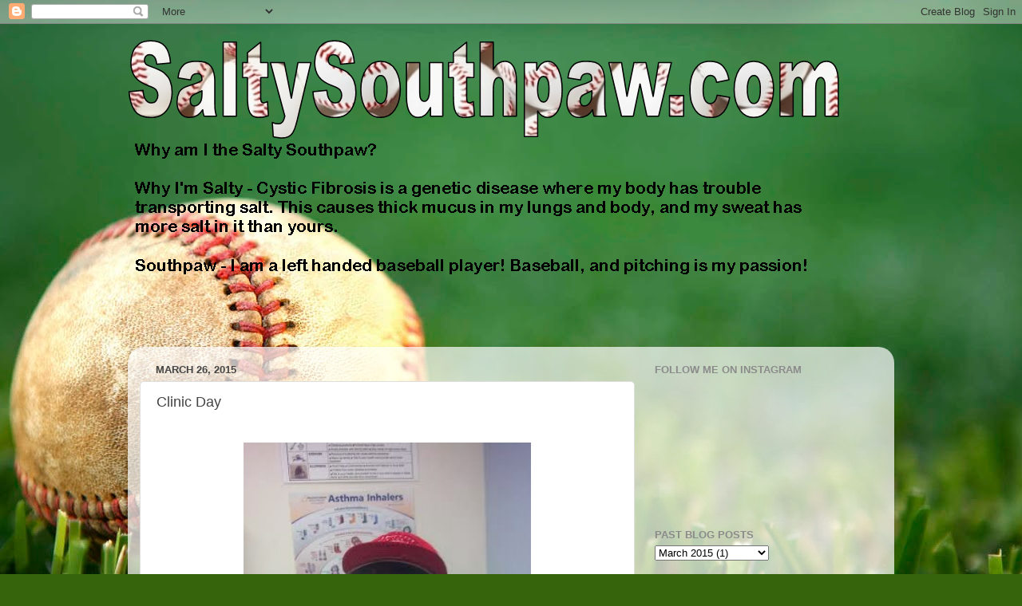

--- FILE ---
content_type: text/html; charset=UTF-8
request_url: http://www.saltysouthpaw.com/2015/03/clinic-day.html
body_size: 12839
content:
<!DOCTYPE html>
<html class='v2' dir='ltr' lang='en'>
<head>
<link href='https://www.blogger.com/static/v1/widgets/335934321-css_bundle_v2.css' rel='stylesheet' type='text/css'/>
<meta content='width=1100' name='viewport'/>
<meta content='text/html; charset=UTF-8' http-equiv='Content-Type'/>
<meta content='blogger' name='generator'/>
<link href='http://www.saltysouthpaw.com/favicon.ico' rel='icon' type='image/x-icon'/>
<link href='http://www.saltysouthpaw.com/2015/03/clinic-day.html' rel='canonical'/>
<link rel="alternate" type="application/atom+xml" title="SaltySouthpaw.com - Atom" href="http://www.saltysouthpaw.com/feeds/posts/default" />
<link rel="alternate" type="application/rss+xml" title="SaltySouthpaw.com - RSS" href="http://www.saltysouthpaw.com/feeds/posts/default?alt=rss" />
<link rel="service.post" type="application/atom+xml" title="SaltySouthpaw.com - Atom" href="https://www.blogger.com/feeds/16839035/posts/default" />

<link rel="alternate" type="application/atom+xml" title="SaltySouthpaw.com - Atom" href="http://www.saltysouthpaw.com/feeds/8522145819454401265/comments/default" />
<!--Can't find substitution for tag [blog.ieCssRetrofitLinks]-->
<link href='https://blogger.googleusercontent.com/img/b/R29vZ2xl/AVvXsEi2VsxSkUmKseDRbVWcTdY0X5JRHOlmm_1U1RLOspQtT50HzKADh7bkhcfOCNGMPBCxhIito1F-lvpVqkySGG1SwoxRUva_vPK0U9cktbzFo85VPSV1XF1mdzAY-u-ylUKKGQE8Ow/s1600/unnamed.jpg' rel='image_src'/>
<meta content='http://www.saltysouthpaw.com/2015/03/clinic-day.html' property='og:url'/>
<meta content='Clinic Day' property='og:title'/>
<meta content='      At Azer&#39;s clinic visit three months ago, the doctor noticed his growth was starting to plateau out. Since then, he has been doing 5 ca...' property='og:description'/>
<meta content='https://blogger.googleusercontent.com/img/b/R29vZ2xl/AVvXsEi2VsxSkUmKseDRbVWcTdY0X5JRHOlmm_1U1RLOspQtT50HzKADh7bkhcfOCNGMPBCxhIito1F-lvpVqkySGG1SwoxRUva_vPK0U9cktbzFo85VPSV1XF1mdzAY-u-ylUKKGQE8Ow/w1200-h630-p-k-no-nu/unnamed.jpg' property='og:image'/>
<title>SaltySouthpaw.com: Clinic Day</title>
<style id='page-skin-1' type='text/css'><!--
/*-----------------------------------------------
Blogger Template Style
Name:     Picture Window
Designer: Blogger
URL:      www.blogger.com
----------------------------------------------- */
/* Content
----------------------------------------------- */
body {
font: normal normal 15px Arial, Tahoma, Helvetica, FreeSans, sans-serif;
color: #444444;
background: #36640c url(https://themes.googleusercontent.com/image?id=1LXoyJTkK2dK9olwH5f0RHs23yN8yPJwrawydHLAJgIHNBIH-15Be0YG27YRcIurP6ovX) no-repeat fixed top center /* Credit: spxChrome (http://www.istockphoto.com/portfolio/spxChrome?platform=blogger) */;
}
html body .region-inner {
min-width: 0;
max-width: 100%;
width: auto;
}
.content-outer {
font-size: 90%;
}
a:link {
text-decoration:none;
color: #69a136;
}
a:visited {
text-decoration:none;
color: #99cd6a;
}
a:hover {
text-decoration:underline;
color: #a8ff38;
}
.content-outer {
background: transparent none repeat scroll top left;
-moz-border-radius: 0;
-webkit-border-radius: 0;
-goog-ms-border-radius: 0;
border-radius: 0;
-moz-box-shadow: 0 0 0 rgba(0, 0, 0, .15);
-webkit-box-shadow: 0 0 0 rgba(0, 0, 0, .15);
-goog-ms-box-shadow: 0 0 0 rgba(0, 0, 0, .15);
box-shadow: 0 0 0 rgba(0, 0, 0, .15);
margin: 20px auto;
}
.content-inner {
padding: 0;
}
/* Header
----------------------------------------------- */
.header-outer {
background: rgba(57,57,57,0) none repeat-x scroll top left;
_background-image: none;
color: #ffffff;
-moz-border-radius: 0;
-webkit-border-radius: 0;
-goog-ms-border-radius: 0;
border-radius: 0;
}
.Header img, .Header #header-inner {
-moz-border-radius: 0;
-webkit-border-radius: 0;
-goog-ms-border-radius: 0;
border-radius: 0;
}
.header-inner .Header .titlewrapper,
.header-inner .Header .descriptionwrapper {
padding-left: 0;
padding-right: 0;
}
.Header h1 {
font: normal normal 36px Arial, Tahoma, Helvetica, FreeSans, sans-serif;
text-shadow: 1px 1px 3px rgba(0, 0, 0, 0.3);
}
.Header h1 a {
color: #ffffff;
}
.Header .description {
font-size: 130%;
}
/* Tabs
----------------------------------------------- */
.tabs-inner {
margin: .5em 20px 0;
padding: 0;
}
.tabs-inner .section {
margin: 0;
}
.tabs-inner .widget ul {
padding: 0;
background: rgba(57,57,57,0) none repeat scroll bottom;
-moz-border-radius: 0;
-webkit-border-radius: 0;
-goog-ms-border-radius: 0;
border-radius: 0;
}
.tabs-inner .widget li {
border: none;
}
.tabs-inner .widget li a {
display: inline-block;
padding: .5em 1em;
margin-right: .25em;
color: #ffffff;
font: normal normal 15px Arial, Tahoma, Helvetica, FreeSans, sans-serif;
-moz-border-radius: 10px 10px 0 0;
-webkit-border-top-left-radius: 10px;
-webkit-border-top-right-radius: 10px;
-goog-ms-border-radius: 10px 10px 0 0;
border-radius: 10px 10px 0 0;
background: transparent url(https://resources.blogblog.com/blogblog/data/1kt/transparent/black50.png) repeat scroll top left;
border-right: 1px solid rgba(57,57,57,0);
}
.tabs-inner .widget li:first-child a {
padding-left: 1.25em;
-moz-border-radius-topleft: 10px;
-moz-border-radius-bottomleft: 0;
-webkit-border-top-left-radius: 10px;
-webkit-border-bottom-left-radius: 0;
-goog-ms-border-top-left-radius: 10px;
-goog-ms-border-bottom-left-radius: 0;
border-top-left-radius: 10px;
border-bottom-left-radius: 0;
}
.tabs-inner .widget li.selected a,
.tabs-inner .widget li a:hover {
position: relative;
z-index: 1;
background: rgba(57,57,57,0) url(https://resources.blogblog.com/blogblog/data/1kt/transparent/white80.png) repeat scroll bottom;
color: #69a136;
-moz-box-shadow: 0 0 3px rgba(0, 0, 0, .15);
-webkit-box-shadow: 0 0 3px rgba(0, 0, 0, .15);
-goog-ms-box-shadow: 0 0 3px rgba(0, 0, 0, .15);
box-shadow: 0 0 3px rgba(0, 0, 0, .15);
}
/* Headings
----------------------------------------------- */
h2 {
font: bold normal 13px Arial, Tahoma, Helvetica, FreeSans, sans-serif;
text-transform: uppercase;
color: #8b8b8b;
margin: .5em 0;
}
/* Main
----------------------------------------------- */
.main-outer {
background: transparent url(https://resources.blogblog.com/blogblog/data/1kt/transparent/white80.png) repeat scroll top left;
-moz-border-radius: 20px 20px 0 0;
-webkit-border-top-left-radius: 20px;
-webkit-border-top-right-radius: 20px;
-webkit-border-bottom-left-radius: 0;
-webkit-border-bottom-right-radius: 0;
-goog-ms-border-radius: 20px 20px 0 0;
border-radius: 20px 20px 0 0;
-moz-box-shadow: 0 1px 3px rgba(0, 0, 0, .15);
-webkit-box-shadow: 0 1px 3px rgba(0, 0, 0, .15);
-goog-ms-box-shadow: 0 1px 3px rgba(0, 0, 0, .15);
box-shadow: 0 1px 3px rgba(0, 0, 0, .15);
}
.main-inner {
padding: 15px 20px 20px;
}
.main-inner .column-center-inner {
padding: 0 0;
}
.main-inner .column-left-inner {
padding-left: 0;
}
.main-inner .column-right-inner {
padding-right: 0;
}
/* Posts
----------------------------------------------- */
h3.post-title {
margin: 0;
font: normal normal 18px Arial, Tahoma, Helvetica, FreeSans, sans-serif;
}
.comments h4 {
margin: 1em 0 0;
font: normal normal 18px Arial, Tahoma, Helvetica, FreeSans, sans-serif;
}
.date-header span {
color: #444444;
}
.post-outer {
background-color: #ffffff;
border: solid 1px #dedede;
-moz-border-radius: 5px;
-webkit-border-radius: 5px;
border-radius: 5px;
-goog-ms-border-radius: 5px;
padding: 15px 20px;
margin: 0 -20px 20px;
}
.post-body {
line-height: 1.4;
font-size: 110%;
position: relative;
}
.post-header {
margin: 0 0 1.5em;
color: #9c9c9c;
line-height: 1.6;
}
.post-footer {
margin: .5em 0 0;
color: #9c9c9c;
line-height: 1.6;
}
#blog-pager {
font-size: 140%
}
#comments .comment-author {
padding-top: 1.5em;
border-top: dashed 1px #ccc;
border-top: dashed 1px rgba(128, 128, 128, .5);
background-position: 0 1.5em;
}
#comments .comment-author:first-child {
padding-top: 0;
border-top: none;
}
.avatar-image-container {
margin: .2em 0 0;
}
/* Comments
----------------------------------------------- */
.comments .comments-content .icon.blog-author {
background-repeat: no-repeat;
background-image: url([data-uri]);
}
.comments .comments-content .loadmore a {
border-top: 1px solid #a8ff38;
border-bottom: 1px solid #a8ff38;
}
.comments .continue {
border-top: 2px solid #a8ff38;
}
/* Widgets
----------------------------------------------- */
.widget ul, .widget #ArchiveList ul.flat {
padding: 0;
list-style: none;
}
.widget ul li, .widget #ArchiveList ul.flat li {
border-top: dashed 1px #ccc;
border-top: dashed 1px rgba(128, 128, 128, .5);
}
.widget ul li:first-child, .widget #ArchiveList ul.flat li:first-child {
border-top: none;
}
.widget .post-body ul {
list-style: disc;
}
.widget .post-body ul li {
border: none;
}
/* Footer
----------------------------------------------- */
.footer-outer {
color:#cdcdcd;
background: transparent url(https://resources.blogblog.com/blogblog/data/1kt/transparent/black50.png) repeat scroll top left;
-moz-border-radius: 0 0 20px 20px;
-webkit-border-top-left-radius: 0;
-webkit-border-top-right-radius: 0;
-webkit-border-bottom-left-radius: 20px;
-webkit-border-bottom-right-radius: 20px;
-goog-ms-border-radius: 0 0 20px 20px;
border-radius: 0 0 20px 20px;
-moz-box-shadow: 0 1px 3px rgba(0, 0, 0, .15);
-webkit-box-shadow: 0 1px 3px rgba(0, 0, 0, .15);
-goog-ms-box-shadow: 0 1px 3px rgba(0, 0, 0, .15);
box-shadow: 0 1px 3px rgba(0, 0, 0, .15);
}
.footer-inner {
padding: 10px 20px 20px;
}
.footer-outer a {
color: #cbee9c;
}
.footer-outer a:visited {
color: #a9ee7a;
}
.footer-outer a:hover {
color: #a8ff38;
}
.footer-outer .widget h2 {
color: #acacac;
}
/* Mobile
----------------------------------------------- */
html body.mobile {
height: auto;
}
html body.mobile {
min-height: 480px;
background-size: 100% auto;
}
.mobile .body-fauxcolumn-outer {
background: transparent none repeat scroll top left;
}
html .mobile .mobile-date-outer, html .mobile .blog-pager {
border-bottom: none;
background: transparent url(https://resources.blogblog.com/blogblog/data/1kt/transparent/white80.png) repeat scroll top left;
margin-bottom: 10px;
}
.mobile .date-outer {
background: transparent url(https://resources.blogblog.com/blogblog/data/1kt/transparent/white80.png) repeat scroll top left;
}
.mobile .header-outer, .mobile .main-outer,
.mobile .post-outer, .mobile .footer-outer {
-moz-border-radius: 0;
-webkit-border-radius: 0;
-goog-ms-border-radius: 0;
border-radius: 0;
}
.mobile .content-outer,
.mobile .main-outer,
.mobile .post-outer {
background: inherit;
border: none;
}
.mobile .content-outer {
font-size: 100%;
}
.mobile-link-button {
background-color: #69a136;
}
.mobile-link-button a:link, .mobile-link-button a:visited {
color: #ffffff;
}
.mobile-index-contents {
color: #444444;
}
.mobile .tabs-inner .PageList .widget-content {
background: rgba(57,57,57,0) url(https://resources.blogblog.com/blogblog/data/1kt/transparent/white80.png) repeat scroll bottom;
color: #69a136;
}
.mobile .tabs-inner .PageList .widget-content .pagelist-arrow {
border-left: 1px solid rgba(57,57,57,0);
}

--></style>
<style id='template-skin-1' type='text/css'><!--
body {
min-width: 960px;
}
.content-outer, .content-fauxcolumn-outer, .region-inner {
min-width: 960px;
max-width: 960px;
_width: 960px;
}
.main-inner .columns {
padding-left: 0;
padding-right: 310px;
}
.main-inner .fauxcolumn-center-outer {
left: 0;
right: 310px;
/* IE6 does not respect left and right together */
_width: expression(this.parentNode.offsetWidth -
parseInt("0") -
parseInt("310px") + 'px');
}
.main-inner .fauxcolumn-left-outer {
width: 0;
}
.main-inner .fauxcolumn-right-outer {
width: 310px;
}
.main-inner .column-left-outer {
width: 0;
right: 100%;
margin-left: -0;
}
.main-inner .column-right-outer {
width: 310px;
margin-right: -310px;
}
#layout {
min-width: 0;
}
#layout .content-outer {
min-width: 0;
width: 800px;
}
#layout .region-inner {
min-width: 0;
width: auto;
}
body#layout div.add_widget {
padding: 8px;
}
body#layout div.add_widget a {
margin-left: 32px;
}
--></style>
<style>
    body {background-image:url(https\:\/\/themes.googleusercontent.com\/image?id=1LXoyJTkK2dK9olwH5f0RHs23yN8yPJwrawydHLAJgIHNBIH-15Be0YG27YRcIurP6ovX);}
    
@media (max-width: 200px) { body {background-image:url(https\:\/\/themes.googleusercontent.com\/image?id=1LXoyJTkK2dK9olwH5f0RHs23yN8yPJwrawydHLAJgIHNBIH-15Be0YG27YRcIurP6ovX&options=w200);}}
@media (max-width: 400px) and (min-width: 201px) { body {background-image:url(https\:\/\/themes.googleusercontent.com\/image?id=1LXoyJTkK2dK9olwH5f0RHs23yN8yPJwrawydHLAJgIHNBIH-15Be0YG27YRcIurP6ovX&options=w400);}}
@media (max-width: 800px) and (min-width: 401px) { body {background-image:url(https\:\/\/themes.googleusercontent.com\/image?id=1LXoyJTkK2dK9olwH5f0RHs23yN8yPJwrawydHLAJgIHNBIH-15Be0YG27YRcIurP6ovX&options=w800);}}
@media (max-width: 1200px) and (min-width: 801px) { body {background-image:url(https\:\/\/themes.googleusercontent.com\/image?id=1LXoyJTkK2dK9olwH5f0RHs23yN8yPJwrawydHLAJgIHNBIH-15Be0YG27YRcIurP6ovX&options=w1200);}}
/* Last tag covers anything over one higher than the previous max-size cap. */
@media (min-width: 1201px) { body {background-image:url(https\:\/\/themes.googleusercontent.com\/image?id=1LXoyJTkK2dK9olwH5f0RHs23yN8yPJwrawydHLAJgIHNBIH-15Be0YG27YRcIurP6ovX&options=w1600);}}
  </style>
<link href='https://www.blogger.com/dyn-css/authorization.css?targetBlogID=16839035&amp;zx=ff3a1c93-0a96-4c3f-a07c-dda8db89bc07' media='none' onload='if(media!=&#39;all&#39;)media=&#39;all&#39;' rel='stylesheet'/><noscript><link href='https://www.blogger.com/dyn-css/authorization.css?targetBlogID=16839035&amp;zx=ff3a1c93-0a96-4c3f-a07c-dda8db89bc07' rel='stylesheet'/></noscript>
<meta name='google-adsense-platform-account' content='ca-host-pub-1556223355139109'/>
<meta name='google-adsense-platform-domain' content='blogspot.com'/>

</head>
<body class='loading variant-open'>
<div class='navbar section' id='navbar' name='Navbar'><div class='widget Navbar' data-version='1' id='Navbar1'><script type="text/javascript">
    function setAttributeOnload(object, attribute, val) {
      if(window.addEventListener) {
        window.addEventListener('load',
          function(){ object[attribute] = val; }, false);
      } else {
        window.attachEvent('onload', function(){ object[attribute] = val; });
      }
    }
  </script>
<div id="navbar-iframe-container"></div>
<script type="text/javascript" src="https://apis.google.com/js/platform.js"></script>
<script type="text/javascript">
      gapi.load("gapi.iframes:gapi.iframes.style.bubble", function() {
        if (gapi.iframes && gapi.iframes.getContext) {
          gapi.iframes.getContext().openChild({
              url: 'https://www.blogger.com/navbar/16839035?po\x3d8522145819454401265\x26origin\x3dhttp://www.saltysouthpaw.com',
              where: document.getElementById("navbar-iframe-container"),
              id: "navbar-iframe"
          });
        }
      });
    </script><script type="text/javascript">
(function() {
var script = document.createElement('script');
script.type = 'text/javascript';
script.src = '//pagead2.googlesyndication.com/pagead/js/google_top_exp.js';
var head = document.getElementsByTagName('head')[0];
if (head) {
head.appendChild(script);
}})();
</script>
</div></div>
<div class='body-fauxcolumns'>
<div class='fauxcolumn-outer body-fauxcolumn-outer'>
<div class='cap-top'>
<div class='cap-left'></div>
<div class='cap-right'></div>
</div>
<div class='fauxborder-left'>
<div class='fauxborder-right'></div>
<div class='fauxcolumn-inner'>
</div>
</div>
<div class='cap-bottom'>
<div class='cap-left'></div>
<div class='cap-right'></div>
</div>
</div>
</div>
<div class='content'>
<div class='content-fauxcolumns'>
<div class='fauxcolumn-outer content-fauxcolumn-outer'>
<div class='cap-top'>
<div class='cap-left'></div>
<div class='cap-right'></div>
</div>
<div class='fauxborder-left'>
<div class='fauxborder-right'></div>
<div class='fauxcolumn-inner'>
</div>
</div>
<div class='cap-bottom'>
<div class='cap-left'></div>
<div class='cap-right'></div>
</div>
</div>
</div>
<div class='content-outer'>
<div class='content-cap-top cap-top'>
<div class='cap-left'></div>
<div class='cap-right'></div>
</div>
<div class='fauxborder-left content-fauxborder-left'>
<div class='fauxborder-right content-fauxborder-right'></div>
<div class='content-inner'>
<header>
<div class='header-outer'>
<div class='header-cap-top cap-top'>
<div class='cap-left'></div>
<div class='cap-right'></div>
</div>
<div class='fauxborder-left header-fauxborder-left'>
<div class='fauxborder-right header-fauxborder-right'></div>
<div class='region-inner header-inner'>
<div class='header section' id='header' name='Header'><div class='widget Header' data-version='1' id='Header1'>
<div id='header-inner'>
<a href='http://www.saltysouthpaw.com/' style='display: block'>
<img alt='SaltySouthpaw.com' height='378px; ' id='Header1_headerimg' src='https://blogger.googleusercontent.com/img/b/R29vZ2xl/AVvXsEhQw1aIsPGpZGaqO9AG4KZbtnfnkLA2UJhypV4Cp_3wfPaSjqyMDXtjSSOKWxekpYJwkoOO0iytDBdSj4cAvp3vaLmzkMQba5Y0U7ZHlKhM-mb0zPAhhJEg9tOqOcKPokyR11PZCg/s1600/intro.png' style='display: block' width='891px; '/>
</a>
</div>
</div></div>
</div>
</div>
<div class='header-cap-bottom cap-bottom'>
<div class='cap-left'></div>
<div class='cap-right'></div>
</div>
</div>
</header>
<div class='tabs-outer'>
<div class='tabs-cap-top cap-top'>
<div class='cap-left'></div>
<div class='cap-right'></div>
</div>
<div class='fauxborder-left tabs-fauxborder-left'>
<div class='fauxborder-right tabs-fauxborder-right'></div>
<div class='region-inner tabs-inner'>
<div class='tabs no-items section' id='crosscol' name='Cross-Column'></div>
<div class='tabs no-items section' id='crosscol-overflow' name='Cross-Column 2'></div>
</div>
</div>
<div class='tabs-cap-bottom cap-bottom'>
<div class='cap-left'></div>
<div class='cap-right'></div>
</div>
</div>
<div class='main-outer'>
<div class='main-cap-top cap-top'>
<div class='cap-left'></div>
<div class='cap-right'></div>
</div>
<div class='fauxborder-left main-fauxborder-left'>
<div class='fauxborder-right main-fauxborder-right'></div>
<div class='region-inner main-inner'>
<div class='columns fauxcolumns'>
<div class='fauxcolumn-outer fauxcolumn-center-outer'>
<div class='cap-top'>
<div class='cap-left'></div>
<div class='cap-right'></div>
</div>
<div class='fauxborder-left'>
<div class='fauxborder-right'></div>
<div class='fauxcolumn-inner'>
</div>
</div>
<div class='cap-bottom'>
<div class='cap-left'></div>
<div class='cap-right'></div>
</div>
</div>
<div class='fauxcolumn-outer fauxcolumn-left-outer'>
<div class='cap-top'>
<div class='cap-left'></div>
<div class='cap-right'></div>
</div>
<div class='fauxborder-left'>
<div class='fauxborder-right'></div>
<div class='fauxcolumn-inner'>
</div>
</div>
<div class='cap-bottom'>
<div class='cap-left'></div>
<div class='cap-right'></div>
</div>
</div>
<div class='fauxcolumn-outer fauxcolumn-right-outer'>
<div class='cap-top'>
<div class='cap-left'></div>
<div class='cap-right'></div>
</div>
<div class='fauxborder-left'>
<div class='fauxborder-right'></div>
<div class='fauxcolumn-inner'>
</div>
</div>
<div class='cap-bottom'>
<div class='cap-left'></div>
<div class='cap-right'></div>
</div>
</div>
<!-- corrects IE6 width calculation -->
<div class='columns-inner'>
<div class='column-center-outer'>
<div class='column-center-inner'>
<div class='main section' id='main' name='Main'><div class='widget Blog' data-version='1' id='Blog1'>
<div class='blog-posts hfeed'>

          <div class="date-outer">
        
<h2 class='date-header'><span>March 26, 2015</span></h2>

          <div class="date-posts">
        
<div class='post-outer'>
<div class='post hentry uncustomized-post-template' itemprop='blogPost' itemscope='itemscope' itemtype='http://schema.org/BlogPosting'>
<meta content='https://blogger.googleusercontent.com/img/b/R29vZ2xl/AVvXsEi2VsxSkUmKseDRbVWcTdY0X5JRHOlmm_1U1RLOspQtT50HzKADh7bkhcfOCNGMPBCxhIito1F-lvpVqkySGG1SwoxRUva_vPK0U9cktbzFo85VPSV1XF1mdzAY-u-ylUKKGQE8Ow/s1600/unnamed.jpg' itemprop='image_url'/>
<meta content='16839035' itemprop='blogId'/>
<meta content='8522145819454401265' itemprop='postId'/>
<a name='8522145819454401265'></a>
<h3 class='post-title entry-title' itemprop='name'>
Clinic Day
</h3>
<div class='post-header'>
<div class='post-header-line-1'></div>
</div>
<div class='post-body entry-content' id='post-body-8522145819454401265' itemprop='description articleBody'>
<div>
<br /></div>
<div class="separator" style="clear: both; text-align: center;">
<a href="https://blogger.googleusercontent.com/img/b/R29vZ2xl/AVvXsEi2VsxSkUmKseDRbVWcTdY0X5JRHOlmm_1U1RLOspQtT50HzKADh7bkhcfOCNGMPBCxhIito1F-lvpVqkySGG1SwoxRUva_vPK0U9cktbzFo85VPSV1XF1mdzAY-u-ylUKKGQE8Ow/s1600/unnamed.jpg" imageanchor="1" style="margin-left: 1em; margin-right: 1em;"><img border="0" height="640" src="https://blogger.googleusercontent.com/img/b/R29vZ2xl/AVvXsEi2VsxSkUmKseDRbVWcTdY0X5JRHOlmm_1U1RLOspQtT50HzKADh7bkhcfOCNGMPBCxhIito1F-lvpVqkySGG1SwoxRUva_vPK0U9cktbzFo85VPSV1XF1mdzAY-u-ylUKKGQE8Ow/s1600/unnamed.jpg" width="360" /></a></div>
<div>
<br /></div>
At Azer's clinic visit three months ago, the doctor noticed his growth was starting to plateau out. Since then, he has been doing 5 cans of formula a day through his G-tube instead of 4. Three at night, one in the morning, and one when he gets home from school. He gained 4 lbs in 3 months, and grew almost a whole inch. I believe it's working unless his long hair is adding to the weight!<br />
<div>
<br /></div>
<div>
He got a few colds over the last few months, and the last one just seemed to stick in his lungs. His Fev1 was down to 81%. He has been junky for weeks. The doctor is putting him on oral Bactrim for 2 weeks unless he has cultured something that would need different treatment. They also tested his IGE level again to see if it's up. I'm really hoping not. I feel like the last ABPA took so long to treat, and he was on Prednisone for months! Hopefully the oral antibiotics will get his lungs feeling better again. He commented recently how much relief he gets from manual CPT and running, so we have been doing both without fail!&nbsp;</div>
<div style='clear: both;'></div>
</div>
<div class='post-footer'>
<div class='post-footer-line post-footer-line-1'>
<span class='post-author vcard'>
</span>
<span class='post-timestamp'>
on
<meta content='http://www.saltysouthpaw.com/2015/03/clinic-day.html' itemprop='url'/>
<a class='timestamp-link' href='http://www.saltysouthpaw.com/2015/03/clinic-day.html' rel='bookmark' title='permanent link'><abbr class='published' itemprop='datePublished' title='2015-03-26T17:17:00-05:00'>March 26, 2015</abbr></a>
</span>
<span class='post-comment-link'>
</span>
<span class='post-icons'>
<span class='item-action'>
<a href='https://www.blogger.com/email-post/16839035/8522145819454401265' title='Email Post'>
<img alt='' class='icon-action' height='13' src='https://resources.blogblog.com/img/icon18_email.gif' width='18'/>
</a>
</span>
<span class='item-control blog-admin pid-233427611'>
<a href='https://www.blogger.com/post-edit.g?blogID=16839035&postID=8522145819454401265&from=pencil' title='Edit Post'>
<img alt='' class='icon-action' height='18' src='https://resources.blogblog.com/img/icon18_edit_allbkg.gif' width='18'/>
</a>
</span>
</span>
<div class='post-share-buttons goog-inline-block'>
<a class='goog-inline-block share-button sb-email' href='https://www.blogger.com/share-post.g?blogID=16839035&postID=8522145819454401265&target=email' target='_blank' title='Email This'><span class='share-button-link-text'>Email This</span></a><a class='goog-inline-block share-button sb-blog' href='https://www.blogger.com/share-post.g?blogID=16839035&postID=8522145819454401265&target=blog' onclick='window.open(this.href, "_blank", "height=270,width=475"); return false;' target='_blank' title='BlogThis!'><span class='share-button-link-text'>BlogThis!</span></a><a class='goog-inline-block share-button sb-twitter' href='https://www.blogger.com/share-post.g?blogID=16839035&postID=8522145819454401265&target=twitter' target='_blank' title='Share to X'><span class='share-button-link-text'>Share to X</span></a><a class='goog-inline-block share-button sb-facebook' href='https://www.blogger.com/share-post.g?blogID=16839035&postID=8522145819454401265&target=facebook' onclick='window.open(this.href, "_blank", "height=430,width=640"); return false;' target='_blank' title='Share to Facebook'><span class='share-button-link-text'>Share to Facebook</span></a><a class='goog-inline-block share-button sb-pinterest' href='https://www.blogger.com/share-post.g?blogID=16839035&postID=8522145819454401265&target=pinterest' target='_blank' title='Share to Pinterest'><span class='share-button-link-text'>Share to Pinterest</span></a>
</div>
</div>
<div class='post-footer-line post-footer-line-2'>
<span class='post-labels'>
Labels:
<a href='http://www.saltysouthpaw.com/search/label/Clinic' rel='tag'>Clinic</a>,
<a href='http://www.saltysouthpaw.com/search/label/CPT' rel='tag'>CPT</a>,
<a href='http://www.saltysouthpaw.com/search/label/formula' rel='tag'>formula</a>,
<a href='http://www.saltysouthpaw.com/search/label/g-tube' rel='tag'>g-tube</a>,
<a href='http://www.saltysouthpaw.com/search/label/growth' rel='tag'>growth</a>,
<a href='http://www.saltysouthpaw.com/search/label/height' rel='tag'>height</a>,
<a href='http://www.saltysouthpaw.com/search/label/pft' rel='tag'>pft</a>,
<a href='http://www.saltysouthpaw.com/search/label/running' rel='tag'>running</a>
</span>
</div>
<div class='post-footer-line post-footer-line-3'>
<span class='post-location'>
</span>
</div>
</div>
</div>
<div class='comments' id='comments'>
<a name='comments'></a>
<h4>No comments:</h4>
<div id='Blog1_comments-block-wrapper'>
<dl class='avatar-comment-indent' id='comments-block'>
</dl>
</div>
<p class='comment-footer'>
<a href='https://www.blogger.com/comment/fullpage/post/16839035/8522145819454401265' onclick=''>Post a Comment</a>
</p>
</div>
</div>

        </div></div>
      
</div>
<div class='blog-pager' id='blog-pager'>
<span id='blog-pager-newer-link'>
<a class='blog-pager-newer-link' href='http://www.saltysouthpaw.com/2015/05/sick-visit.html' id='Blog1_blog-pager-newer-link' title='Newer Post'>Newer Post</a>
</span>
<span id='blog-pager-older-link'>
<a class='blog-pager-older-link' href='http://www.saltysouthpaw.com/2015/01/sick.html' id='Blog1_blog-pager-older-link' title='Older Post'>Older Post</a>
</span>
<a class='home-link' href='http://www.saltysouthpaw.com/'>Home</a>
</div>
<div class='clear'></div>
<div class='post-feeds'>
<div class='feed-links'>
Subscribe to:
<a class='feed-link' href='http://www.saltysouthpaw.com/feeds/8522145819454401265/comments/default' target='_blank' type='application/atom+xml'>Post Comments (Atom)</a>
</div>
</div>
</div></div>
</div>
</div>
<div class='column-left-outer'>
<div class='column-left-inner'>
<aside>
</aside>
</div>
</div>
<div class='column-right-outer'>
<div class='column-right-inner'>
<aside>
<div class='sidebar section' id='sidebar-right-1'><div class='widget HTML' data-version='1' id='HTML1'>
<h2 class='title'>Follow Me on Instagram</h2>
<div class='widget-content'>
<!-- LightWidget WIDGET --><script src="https://cdn.lightwidget.com/widgets/lightwidget.js"></script><iframe src="//lightwidget.com/widgets/c7b143c8106e5cefb91cdf22671dd111.html" scrolling="no" allowtransparency="true" class="lightwidget-widget" style="width:100%;border:0;overflow:hidden;"></iframe>
</div>
<div class='clear'></div>
</div><div class='widget BlogArchive' data-version='1' id='BlogArchive2'>
<h2>Past Blog Posts</h2>
<div class='widget-content'>
<div id='ArchiveList'>
<div id='BlogArchive2_ArchiveList'>
<select id='BlogArchive2_ArchiveMenu'>
<option value=''>Past Blog Posts</option>
<option value='http://www.saltysouthpaw.com/2021/10/'>October 2021 (3)</option>
<option value='http://www.saltysouthpaw.com/2021/08/'>August 2021 (2)</option>
<option value='http://www.saltysouthpaw.com/2021/07/'>July 2021 (1)</option>
<option value='http://www.saltysouthpaw.com/2021/06/'>June 2021 (3)</option>
<option value='http://www.saltysouthpaw.com/2021/05/'>May 2021 (3)</option>
<option value='http://www.saltysouthpaw.com/2021/04/'>April 2021 (3)</option>
<option value='http://www.saltysouthpaw.com/2021/03/'>March 2021 (2)</option>
<option value='http://www.saltysouthpaw.com/2021/02/'>February 2021 (1)</option>
<option value='http://www.saltysouthpaw.com/2021/01/'>January 2021 (1)</option>
<option value='http://www.saltysouthpaw.com/2020/12/'>December 2020 (5)</option>
<option value='http://www.saltysouthpaw.com/2020/11/'>November 2020 (2)</option>
<option value='http://www.saltysouthpaw.com/2020/10/'>October 2020 (10)</option>
<option value='http://www.saltysouthpaw.com/2020/09/'>September 2020 (11)</option>
<option value='http://www.saltysouthpaw.com/2020/08/'>August 2020 (4)</option>
<option value='http://www.saltysouthpaw.com/2020/07/'>July 2020 (8)</option>
<option value='http://www.saltysouthpaw.com/2020/06/'>June 2020 (2)</option>
<option value='http://www.saltysouthpaw.com/2020/05/'>May 2020 (1)</option>
<option value='http://www.saltysouthpaw.com/2020/04/'>April 2020 (1)</option>
<option value='http://www.saltysouthpaw.com/2020/03/'>March 2020 (1)</option>
<option value='http://www.saltysouthpaw.com/2020/02/'>February 2020 (7)</option>
<option value='http://www.saltysouthpaw.com/2020/01/'>January 2020 (5)</option>
<option value='http://www.saltysouthpaw.com/2019/12/'>December 2019 (4)</option>
<option value='http://www.saltysouthpaw.com/2019/11/'>November 2019 (2)</option>
<option value='http://www.saltysouthpaw.com/2019/10/'>October 2019 (1)</option>
<option value='http://www.saltysouthpaw.com/2019/09/'>September 2019 (1)</option>
<option value='http://www.saltysouthpaw.com/2019/08/'>August 2019 (3)</option>
<option value='http://www.saltysouthpaw.com/2019/07/'>July 2019 (1)</option>
<option value='http://www.saltysouthpaw.com/2019/06/'>June 2019 (13)</option>
<option value='http://www.saltysouthpaw.com/2019/05/'>May 2019 (1)</option>
<option value='http://www.saltysouthpaw.com/2019/04/'>April 2019 (1)</option>
<option value='http://www.saltysouthpaw.com/2019/03/'>March 2019 (1)</option>
<option value='http://www.saltysouthpaw.com/2019/02/'>February 2019 (3)</option>
<option value='http://www.saltysouthpaw.com/2019/01/'>January 2019 (1)</option>
<option value='http://www.saltysouthpaw.com/2018/12/'>December 2018 (1)</option>
<option value='http://www.saltysouthpaw.com/2018/11/'>November 2018 (2)</option>
<option value='http://www.saltysouthpaw.com/2018/10/'>October 2018 (1)</option>
<option value='http://www.saltysouthpaw.com/2018/09/'>September 2018 (2)</option>
<option value='http://www.saltysouthpaw.com/2018/07/'>July 2018 (17)</option>
<option value='http://www.saltysouthpaw.com/2018/06/'>June 2018 (3)</option>
<option value='http://www.saltysouthpaw.com/2018/05/'>May 2018 (2)</option>
<option value='http://www.saltysouthpaw.com/2018/04/'>April 2018 (2)</option>
<option value='http://www.saltysouthpaw.com/2018/02/'>February 2018 (1)</option>
<option value='http://www.saltysouthpaw.com/2018/01/'>January 2018 (11)</option>
<option value='http://www.saltysouthpaw.com/2017/12/'>December 2017 (5)</option>
<option value='http://www.saltysouthpaw.com/2017/11/'>November 2017 (2)</option>
<option value='http://www.saltysouthpaw.com/2017/10/'>October 2017 (2)</option>
<option value='http://www.saltysouthpaw.com/2017/09/'>September 2017 (9)</option>
<option value='http://www.saltysouthpaw.com/2017/08/'>August 2017 (1)</option>
<option value='http://www.saltysouthpaw.com/2017/07/'>July 2017 (1)</option>
<option value='http://www.saltysouthpaw.com/2017/06/'>June 2017 (2)</option>
<option value='http://www.saltysouthpaw.com/2017/05/'>May 2017 (1)</option>
<option value='http://www.saltysouthpaw.com/2017/04/'>April 2017 (1)</option>
<option value='http://www.saltysouthpaw.com/2017/03/'>March 2017 (1)</option>
<option value='http://www.saltysouthpaw.com/2017/02/'>February 2017 (1)</option>
<option value='http://www.saltysouthpaw.com/2017/01/'>January 2017 (2)</option>
<option value='http://www.saltysouthpaw.com/2016/12/'>December 2016 (2)</option>
<option value='http://www.saltysouthpaw.com/2016/11/'>November 2016 (1)</option>
<option value='http://www.saltysouthpaw.com/2016/10/'>October 2016 (2)</option>
<option value='http://www.saltysouthpaw.com/2016/07/'>July 2016 (1)</option>
<option value='http://www.saltysouthpaw.com/2016/06/'>June 2016 (2)</option>
<option value='http://www.saltysouthpaw.com/2016/05/'>May 2016 (4)</option>
<option value='http://www.saltysouthpaw.com/2016/03/'>March 2016 (3)</option>
<option value='http://www.saltysouthpaw.com/2016/02/'>February 2016 (4)</option>
<option value='http://www.saltysouthpaw.com/2015/12/'>December 2015 (2)</option>
<option value='http://www.saltysouthpaw.com/2015/11/'>November 2015 (1)</option>
<option value='http://www.saltysouthpaw.com/2015/10/'>October 2015 (1)</option>
<option value='http://www.saltysouthpaw.com/2015/09/'>September 2015 (2)</option>
<option value='http://www.saltysouthpaw.com/2015/07/'>July 2015 (1)</option>
<option value='http://www.saltysouthpaw.com/2015/06/'>June 2015 (8)</option>
<option value='http://www.saltysouthpaw.com/2015/05/'>May 2015 (2)</option>
<option value='http://www.saltysouthpaw.com/2015/03/'>March 2015 (1)</option>
<option value='http://www.saltysouthpaw.com/2015/01/'>January 2015 (1)</option>
<option value='http://www.saltysouthpaw.com/2014/12/'>December 2014 (1)</option>
<option value='http://www.saltysouthpaw.com/2014/10/'>October 2014 (2)</option>
<option value='http://www.saltysouthpaw.com/2014/09/'>September 2014 (1)</option>
<option value='http://www.saltysouthpaw.com/2014/08/'>August 2014 (1)</option>
<option value='http://www.saltysouthpaw.com/2014/07/'>July 2014 (1)</option>
<option value='http://www.saltysouthpaw.com/2014/05/'>May 2014 (2)</option>
<option value='http://www.saltysouthpaw.com/2014/04/'>April 2014 (1)</option>
<option value='http://www.saltysouthpaw.com/2014/03/'>March 2014 (1)</option>
<option value='http://www.saltysouthpaw.com/2014/02/'>February 2014 (1)</option>
<option value='http://www.saltysouthpaw.com/2013/12/'>December 2013 (1)</option>
<option value='http://www.saltysouthpaw.com/2013/11/'>November 2013 (1)</option>
<option value='http://www.saltysouthpaw.com/2013/10/'>October 2013 (4)</option>
<option value='http://www.saltysouthpaw.com/2013/08/'>August 2013 (1)</option>
<option value='http://www.saltysouthpaw.com/2013/06/'>June 2013 (1)</option>
<option value='http://www.saltysouthpaw.com/2013/05/'>May 2013 (2)</option>
<option value='http://www.saltysouthpaw.com/2013/04/'>April 2013 (1)</option>
<option value='http://www.saltysouthpaw.com/2013/01/'>January 2013 (1)</option>
<option value='http://www.saltysouthpaw.com/2012/12/'>December 2012 (1)</option>
<option value='http://www.saltysouthpaw.com/2012/11/'>November 2012 (1)</option>
<option value='http://www.saltysouthpaw.com/2012/10/'>October 2012 (2)</option>
<option value='http://www.saltysouthpaw.com/2012/09/'>September 2012 (1)</option>
<option value='http://www.saltysouthpaw.com/2012/08/'>August 2012 (1)</option>
<option value='http://www.saltysouthpaw.com/2012/07/'>July 2012 (1)</option>
<option value='http://www.saltysouthpaw.com/2012/06/'>June 2012 (1)</option>
<option value='http://www.saltysouthpaw.com/2012/04/'>April 2012 (1)</option>
<option value='http://www.saltysouthpaw.com/2012/02/'>February 2012 (1)</option>
<option value='http://www.saltysouthpaw.com/2011/11/'>November 2011 (1)</option>
<option value='http://www.saltysouthpaw.com/2011/10/'>October 2011 (2)</option>
<option value='http://www.saltysouthpaw.com/2011/08/'>August 2011 (2)</option>
<option value='http://www.saltysouthpaw.com/2011/06/'>June 2011 (1)</option>
<option value='http://www.saltysouthpaw.com/2011/05/'>May 2011 (3)</option>
<option value='http://www.saltysouthpaw.com/2011/04/'>April 2011 (3)</option>
<option value='http://www.saltysouthpaw.com/2011/03/'>March 2011 (9)</option>
<option value='http://www.saltysouthpaw.com/2011/02/'>February 2011 (10)</option>
<option value='http://www.saltysouthpaw.com/2011/01/'>January 2011 (15)</option>
<option value='http://www.saltysouthpaw.com/2010/12/'>December 2010 (3)</option>
<option value='http://www.saltysouthpaw.com/2010/11/'>November 2010 (2)</option>
<option value='http://www.saltysouthpaw.com/2010/10/'>October 2010 (3)</option>
<option value='http://www.saltysouthpaw.com/2010/09/'>September 2010 (6)</option>
<option value='http://www.saltysouthpaw.com/2010/08/'>August 2010 (3)</option>
<option value='http://www.saltysouthpaw.com/2010/07/'>July 2010 (4)</option>
<option value='http://www.saltysouthpaw.com/2010/06/'>June 2010 (18)</option>
<option value='http://www.saltysouthpaw.com/2010/05/'>May 2010 (14)</option>
<option value='http://www.saltysouthpaw.com/2010/04/'>April 2010 (9)</option>
<option value='http://www.saltysouthpaw.com/2010/03/'>March 2010 (5)</option>
<option value='http://www.saltysouthpaw.com/2010/02/'>February 2010 (10)</option>
<option value='http://www.saltysouthpaw.com/2010/01/'>January 2010 (1)</option>
<option value='http://www.saltysouthpaw.com/2009/12/'>December 2009 (1)</option>
<option value='http://www.saltysouthpaw.com/2009/11/'>November 2009 (2)</option>
<option value='http://www.saltysouthpaw.com/2009/10/'>October 2009 (2)</option>
<option value='http://www.saltysouthpaw.com/2009/09/'>September 2009 (2)</option>
<option value='http://www.saltysouthpaw.com/2009/08/'>August 2009 (2)</option>
<option value='http://www.saltysouthpaw.com/2009/06/'>June 2009 (2)</option>
<option value='http://www.saltysouthpaw.com/2009/03/'>March 2009 (2)</option>
<option value='http://www.saltysouthpaw.com/2009/02/'>February 2009 (3)</option>
<option value='http://www.saltysouthpaw.com/2008/12/'>December 2008 (1)</option>
<option value='http://www.saltysouthpaw.com/2008/11/'>November 2008 (3)</option>
<option value='http://www.saltysouthpaw.com/2008/10/'>October 2008 (1)</option>
<option value='http://www.saltysouthpaw.com/2008/09/'>September 2008 (2)</option>
<option value='http://www.saltysouthpaw.com/2008/08/'>August 2008 (2)</option>
<option value='http://www.saltysouthpaw.com/2008/06/'>June 2008 (1)</option>
<option value='http://www.saltysouthpaw.com/2008/05/'>May 2008 (1)</option>
<option value='http://www.saltysouthpaw.com/2007/12/'>December 2007 (1)</option>
<option value='http://www.saltysouthpaw.com/2007/08/'>August 2007 (1)</option>
<option value='http://www.saltysouthpaw.com/2007/05/'>May 2007 (1)</option>
<option value='http://www.saltysouthpaw.com/2007/04/'>April 2007 (1)</option>
<option value='http://www.saltysouthpaw.com/2007/02/'>February 2007 (1)</option>
<option value='http://www.saltysouthpaw.com/2007/01/'>January 2007 (3)</option>
<option value='http://www.saltysouthpaw.com/2006/12/'>December 2006 (1)</option>
<option value='http://www.saltysouthpaw.com/2006/11/'>November 2006 (1)</option>
<option value='http://www.saltysouthpaw.com/2006/10/'>October 2006 (1)</option>
<option value='http://www.saltysouthpaw.com/2006/09/'>September 2006 (1)</option>
<option value='http://www.saltysouthpaw.com/2006/08/'>August 2006 (2)</option>
<option value='http://www.saltysouthpaw.com/2006/06/'>June 2006 (1)</option>
<option value='http://www.saltysouthpaw.com/2006/05/'>May 2006 (1)</option>
<option value='http://www.saltysouthpaw.com/2005/12/'>December 2005 (1)</option>
<option value='http://www.saltysouthpaw.com/2005/11/'>November 2005 (2)</option>
<option value='http://www.saltysouthpaw.com/2005/10/'>October 2005 (1)</option>
<option value='http://www.saltysouthpaw.com/2005/08/'>August 2005 (4)</option>
<option value='http://www.saltysouthpaw.com/2005/07/'>July 2005 (1)</option>
<option value='http://www.saltysouthpaw.com/2005/05/'>May 2005 (1)</option>
</select>
</div>
</div>
<div class='clear'></div>
</div>
</div><div class='widget ReportAbuse' data-version='1' id='ReportAbuse1'>
<h3 class='title'>
<a class='report_abuse' href='https://www.blogger.com/go/report-abuse' rel='noopener nofollow' target='_blank'>
Report Abuse
</a>
</h3>
</div><div class='widget Image' data-version='1' id='Image1'>
<h2>The Salty Southpaws 2021</h2>
<div class='widget-content'>
<a href='https://fightcf.cff.org/site/TR/GreatStrides/90_Northeast_Texas_Dallas?team_id=98312&pg=team&fr_id=8444'>
<img alt='The Salty Southpaws 2021' height='136' id='Image1_img' src='https://blogger.googleusercontent.com/img/b/R29vZ2xl/AVvXsEhFf0dYRF9EctlEeEBfJ6fkEQB23iHjsEb3TUpFexPjnxyI8w7gl7cFH8nJZoKb_SuaeqzKzVq_Xjnr9dq1USzRqhee9GHyabn8epgnNY5fUWu3NC4MBw3cWnT5qVGOBBPl8hsEXw/s1600-r/Great-Strides-dark-2x.png' width='264'/>
</a>
<br/>
<span class='caption'>Join Our Team! Help Find A Cure!</span>
</div>
<div class='clear'></div>
</div><div class='widget Text' data-version='1' id='Text1'>
<h2 class='title'>Welcome to the Salty Southpaw's Blog</h2>
<div class='widget-content'>
Thank you for coming! I'm glad you found my blog!<br /><br />You'll stay updated on my life with CF!<br />
</div>
<div class='clear'></div>
</div><div class='widget Image' data-version='1' id='Image2'>
<h2>Donate Life</h2>
<div class='widget-content'>
<a href='http://donatelife.net'>
<img alt='Donate Life' height='125' id='Image2_img' src='https://blogger.googleusercontent.com/img/b/R29vZ2xl/AVvXsEj28lKdDjE3MIW43F2yVTdq2PbOekMeeI3ena5KG1dndREFvWUskTdFbB0wIqMqx4dOSE2-M-jKVM_BXdC_JAXHNabqetDPo7mWwIEguZD-36c-wzFaZA2cSzOFnuTTbB6WPAId5g/s210/ad_psa_donatelife_125x125.gif' width='125'/>
</a>
<br/>
<span class='caption'>Be an Organ Donor</span>
</div>
<div class='clear'></div>
</div><div class='widget Text' data-version='1' id='Text2'>
<h2 class='title'>About Cystic Fibrosis</h2>
<div class='widget-content'>
Cystic Fibrosis is a genetic disease, which means it has been inherited from both parents. There are 30,000 people in the United States that have Cystic Fibrosis.<br /><br />Cystic Fibrosis is caused by a defect in a gene that causes the body to produce thick, sticky mucus. The main two areas in the body affected by the mucus is the airways, and the digestive system.<br /><br /><a href="https://www.cff.org/What-is-CF/">You can read more about CF here.</a>
</div>
<div class='clear'></div>
</div><div class='widget Image' data-version='1' id='Image3'>
<h2>Image created by James Binegar</h2>
<div class='widget-content'>
<img alt='Image created by James Binegar' height='73' id='Image3_img' src='https://blogger.googleusercontent.com/img/b/R29vZ2xl/AVvXsEgrlJcz-kEZ3o6ZZ06tObV5l9lADHzishkzkBD4uOflUnlrBO3hSt0JR0Bi6ex2HG37EdjPjO5Vgsc-xA08Jpo9wLm2uUwniACNLy1v8OzOtsyP5d3FZ3kE9ZhpYmnL88aKBxEu3w/s290/Picture6.png' width='71'/>
<br/>
</div>
<div class='clear'></div>
</div><div class='widget Image' data-version='1' id='Image4'>
<h2>Image created by James Binegar</h2>
<div class='widget-content'>
<img alt='Image created by James Binegar' height='172' id='Image4_img' src='https://blogger.googleusercontent.com/img/b/R29vZ2xl/AVvXsEj4nvDDmDf8-Zuc7F_DP-zPC-9lfIauqEC0gpcxOOnoIMxdTmsULSvlWVDDnhFjg5HYzMCaGuq2IlmVoLwCgQdOyjjFHYsgnha7bg35oKE3DlMGfrRsftr_Ba7Q1oq6Cm38lhiNHg/s290/Picture7.png' width='151'/>
<br/>
</div>
<div class='clear'></div>
</div><div class='widget Image' data-version='1' id='Image5'>
<div class='widget-content'>
<img alt='' height='105' id='Image5_img' src='https://blogger.googleusercontent.com/img/b/R29vZ2xl/AVvXsEhznYcqddeaVINUPn0wXb_QQdQOMnBitpGf9NKrVWmyWUGRkNHN-5aaIItJdlT16IZifOIhRiCJBs5q_P0JMnTStfrmU5ww5j5Yi9cPrU-NfFcEDupOXGCsDiO2n3LGXOGJTo7Img/s290/Picture8.png' width='128'/>
<br/>
</div>
<div class='clear'></div>
</div><div class='widget HTML' data-version='1' id='HTML3'>
<h2 class='title'>Imagine with Azer</h2>
<div class='widget-content'>
<iframe width="200" height="113" src="http://www.youtube.com/embed/qOtsyLSmrbg" frameborder="0" allowfullscreen></iframe>
</div>
<div class='clear'></div>
</div><div class='widget Image' data-version='1' id='Image7'>
<h2>What you see / What I do</h2>
<div class='widget-content'>
<a href='https://photos.app.goo.gl/5ydHx874NYyazUD83'>
<img alt='What you see / What I do' height='110' id='Image7_img' src='https://blogger.googleusercontent.com/img/b/R29vZ2xl/AVvXsEiwNSM1IvjUh5QLhuIx_U5EYcQKcmoQ8dEBTnm-EkAIWXMinvb-Sn8a9YxljtyGc-jRftIkfloGv24QZ8dSiTFK87quM0uK7UcrI-3vvDsMJ2A7gOcJ3_dEw5Qt4jZMo9nMbSX6qw/s195/whatyousee.png' width='195'/>
</a>
<br/>
</div>
<div class='clear'></div>
</div><div class='widget BlogSearch' data-version='1' id='BlogSearch1'>
<h2 class='title'>Search This Blog</h2>
<div class='widget-content'>
<div id='BlogSearch1_form'>
<form action='http://www.saltysouthpaw.com/search' class='gsc-search-box' target='_top'>
<table cellpadding='0' cellspacing='0' class='gsc-search-box'>
<tbody>
<tr>
<td class='gsc-input'>
<input autocomplete='off' class='gsc-input' name='q' size='10' title='search' type='text' value=''/>
</td>
<td class='gsc-search-button'>
<input class='gsc-search-button' title='search' type='submit' value='Search'/>
</td>
</tr>
</tbody>
</table>
</form>
</div>
</div>
<div class='clear'></div>
</div><div class='widget PageList' data-version='1' id='PageList1'>
<h2>Pages</h2>
<div class='widget-content'>
<ul>
<li>
<a href='http://www.saltysouthpaw.com/'>Home</a>
</li>
<li>
<a href='http://www.saltysouthpaw.com/p/the-problem-cystic-fibrosis-is.html'>About Cystic Fibrosis</a>
</li>
<li>
<a href='http://www.saltysouthpaw.com/p/the-beginning-of-azers-life.html'>The Beginning Of Azer's Life</a>
</li>
<li>
<a href='http://www.saltysouthpaw.com/p/comments-from-grandma.html'>Comments From Grandma</a>
</li>
<li>
<a href='http://www.saltysouthpaw.com/p/breathing-treatments-and-medications.html'>Breathing Treatments and Medications </a>
</li>
<li>
<a href='http://www.saltysouthpaw.com/p/cf-nutrition-and-importance-of-salt.html'>CF Nutrition and The Importance of Salt</a>
</li>
<li>
<a href='http://www.saltysouthpaw.com/p/65-roses.html'>65 Roses</a>
</li>
<li>
<a href='http://www.saltysouthpaw.com/p/tune-ups.html'>Tune-Ups </a>
</li>
<li>
<a href='http://www.saltysouthpaw.com/p/genetics.html'>Genetics</a>
</li>
</ul>
<div class='clear'></div>
</div>
</div></div>
<table border='0' cellpadding='0' cellspacing='0' class='section-columns columns-2'>
<tbody>
<tr>
<td class='first columns-cell'>
<div class='sidebar no-items section' id='sidebar-right-2-1'></div>
</td>
<td class='columns-cell'>
<div class='sidebar no-items section' id='sidebar-right-2-2'>
</div>
</td>
</tr>
</tbody>
</table>
<div class='sidebar no-items section' id='sidebar-right-3'>
</div>
</aside>
</div>
</div>
</div>
<div style='clear: both'></div>
<!-- columns -->
</div>
<!-- main -->
</div>
</div>
<div class='main-cap-bottom cap-bottom'>
<div class='cap-left'></div>
<div class='cap-right'></div>
</div>
</div>
<footer>
<div class='footer-outer'>
<div class='footer-cap-top cap-top'>
<div class='cap-left'></div>
<div class='cap-right'></div>
</div>
<div class='fauxborder-left footer-fauxborder-left'>
<div class='fauxborder-right footer-fauxborder-right'></div>
<div class='region-inner footer-inner'>
<div class='foot no-items section' id='footer-1'></div>
<table border='0' cellpadding='0' cellspacing='0' class='section-columns columns-2'>
<tbody>
<tr>
<td class='first columns-cell'>
<div class='foot no-items section' id='footer-2-1'></div>
</td>
<td class='columns-cell'>
<div class='foot no-items section' id='footer-2-2'></div>
</td>
</tr>
</tbody>
</table>
<!-- outside of the include in order to lock Attribution widget -->
<div class='foot section' id='footer-3' name='Footer'><div class='widget Attribution' data-version='1' id='Attribution1'>
<div class='widget-content' style='text-align: center;'>
saltysouthpaw.com &#169; 2020. Picture Window theme. Theme images by <a href='http://www.istockphoto.com/portfolio/spxChrome?platform=blogger' target='_blank'>spxChrome</a>. Powered by <a href='https://www.blogger.com' target='_blank'>Blogger</a>.
</div>
<div class='clear'></div>
</div></div>
</div>
</div>
<div class='footer-cap-bottom cap-bottom'>
<div class='cap-left'></div>
<div class='cap-right'></div>
</div>
</div>
</footer>
<!-- content -->
</div>
</div>
<div class='content-cap-bottom cap-bottom'>
<div class='cap-left'></div>
<div class='cap-right'></div>
</div>
</div>
</div>
<script type='text/javascript'>
    window.setTimeout(function() {
        document.body.className = document.body.className.replace('loading', '');
      }, 10);
  </script>

<script type="text/javascript" src="https://www.blogger.com/static/v1/widgets/2028843038-widgets.js"></script>
<script type='text/javascript'>
window['__wavt'] = 'AOuZoY7UzGf0IlnlL7ed8PZCXMgWezcSzw:1768993295162';_WidgetManager._Init('//www.blogger.com/rearrange?blogID\x3d16839035','//www.saltysouthpaw.com/2015/03/clinic-day.html','16839035');
_WidgetManager._SetDataContext([{'name': 'blog', 'data': {'blogId': '16839035', 'title': 'SaltySouthpaw.com', 'url': 'http://www.saltysouthpaw.com/2015/03/clinic-day.html', 'canonicalUrl': 'http://www.saltysouthpaw.com/2015/03/clinic-day.html', 'homepageUrl': 'http://www.saltysouthpaw.com/', 'searchUrl': 'http://www.saltysouthpaw.com/search', 'canonicalHomepageUrl': 'http://www.saltysouthpaw.com/', 'blogspotFaviconUrl': 'http://www.saltysouthpaw.com/favicon.ico', 'bloggerUrl': 'https://www.blogger.com', 'hasCustomDomain': true, 'httpsEnabled': false, 'enabledCommentProfileImages': true, 'gPlusViewType': 'FILTERED_POSTMOD', 'adultContent': false, 'analyticsAccountNumber': '', 'encoding': 'UTF-8', 'locale': 'en', 'localeUnderscoreDelimited': 'en', 'languageDirection': 'ltr', 'isPrivate': false, 'isMobile': false, 'isMobileRequest': false, 'mobileClass': '', 'isPrivateBlog': false, 'isDynamicViewsAvailable': true, 'feedLinks': '\x3clink rel\x3d\x22alternate\x22 type\x3d\x22application/atom+xml\x22 title\x3d\x22SaltySouthpaw.com - Atom\x22 href\x3d\x22http://www.saltysouthpaw.com/feeds/posts/default\x22 /\x3e\n\x3clink rel\x3d\x22alternate\x22 type\x3d\x22application/rss+xml\x22 title\x3d\x22SaltySouthpaw.com - RSS\x22 href\x3d\x22http://www.saltysouthpaw.com/feeds/posts/default?alt\x3drss\x22 /\x3e\n\x3clink rel\x3d\x22service.post\x22 type\x3d\x22application/atom+xml\x22 title\x3d\x22SaltySouthpaw.com - Atom\x22 href\x3d\x22https://www.blogger.com/feeds/16839035/posts/default\x22 /\x3e\n\n\x3clink rel\x3d\x22alternate\x22 type\x3d\x22application/atom+xml\x22 title\x3d\x22SaltySouthpaw.com - Atom\x22 href\x3d\x22http://www.saltysouthpaw.com/feeds/8522145819454401265/comments/default\x22 /\x3e\n', 'meTag': '', 'adsenseHostId': 'ca-host-pub-1556223355139109', 'adsenseHasAds': false, 'adsenseAutoAds': false, 'boqCommentIframeForm': true, 'loginRedirectParam': '', 'view': '', 'dynamicViewsCommentsSrc': '//www.blogblog.com/dynamicviews/4224c15c4e7c9321/js/comments.js', 'dynamicViewsScriptSrc': '//www.blogblog.com/dynamicviews/6e0d22adcfa5abea', 'plusOneApiSrc': 'https://apis.google.com/js/platform.js', 'disableGComments': true, 'interstitialAccepted': false, 'sharing': {'platforms': [{'name': 'Get link', 'key': 'link', 'shareMessage': 'Get link', 'target': ''}, {'name': 'Facebook', 'key': 'facebook', 'shareMessage': 'Share to Facebook', 'target': 'facebook'}, {'name': 'BlogThis!', 'key': 'blogThis', 'shareMessage': 'BlogThis!', 'target': 'blog'}, {'name': 'X', 'key': 'twitter', 'shareMessage': 'Share to X', 'target': 'twitter'}, {'name': 'Pinterest', 'key': 'pinterest', 'shareMessage': 'Share to Pinterest', 'target': 'pinterest'}, {'name': 'Email', 'key': 'email', 'shareMessage': 'Email', 'target': 'email'}], 'disableGooglePlus': true, 'googlePlusShareButtonWidth': 0, 'googlePlusBootstrap': '\x3cscript type\x3d\x22text/javascript\x22\x3ewindow.___gcfg \x3d {\x27lang\x27: \x27en\x27};\x3c/script\x3e'}, 'hasCustomJumpLinkMessage': false, 'jumpLinkMessage': 'Read more', 'pageType': 'item', 'postId': '8522145819454401265', 'postImageThumbnailUrl': 'https://blogger.googleusercontent.com/img/b/R29vZ2xl/AVvXsEi2VsxSkUmKseDRbVWcTdY0X5JRHOlmm_1U1RLOspQtT50HzKADh7bkhcfOCNGMPBCxhIito1F-lvpVqkySGG1SwoxRUva_vPK0U9cktbzFo85VPSV1XF1mdzAY-u-ylUKKGQE8Ow/s72-c/unnamed.jpg', 'postImageUrl': 'https://blogger.googleusercontent.com/img/b/R29vZ2xl/AVvXsEi2VsxSkUmKseDRbVWcTdY0X5JRHOlmm_1U1RLOspQtT50HzKADh7bkhcfOCNGMPBCxhIito1F-lvpVqkySGG1SwoxRUva_vPK0U9cktbzFo85VPSV1XF1mdzAY-u-ylUKKGQE8Ow/s1600/unnamed.jpg', 'pageName': 'Clinic Day', 'pageTitle': 'SaltySouthpaw.com: Clinic Day'}}, {'name': 'features', 'data': {}}, {'name': 'messages', 'data': {'edit': 'Edit', 'linkCopiedToClipboard': 'Link copied to clipboard!', 'ok': 'Ok', 'postLink': 'Post Link'}}, {'name': 'template', 'data': {'name': 'Picture Window', 'localizedName': 'Picture Window', 'isResponsive': false, 'isAlternateRendering': false, 'isCustom': false, 'variant': 'open', 'variantId': 'open'}}, {'name': 'view', 'data': {'classic': {'name': 'classic', 'url': '?view\x3dclassic'}, 'flipcard': {'name': 'flipcard', 'url': '?view\x3dflipcard'}, 'magazine': {'name': 'magazine', 'url': '?view\x3dmagazine'}, 'mosaic': {'name': 'mosaic', 'url': '?view\x3dmosaic'}, 'sidebar': {'name': 'sidebar', 'url': '?view\x3dsidebar'}, 'snapshot': {'name': 'snapshot', 'url': '?view\x3dsnapshot'}, 'timeslide': {'name': 'timeslide', 'url': '?view\x3dtimeslide'}, 'isMobile': false, 'title': 'Clinic Day', 'description': '      At Azer\x27s clinic visit three months ago, the doctor noticed his growth was starting to plateau out. Since then, he has been doing 5 ca...', 'featuredImage': 'https://blogger.googleusercontent.com/img/b/R29vZ2xl/AVvXsEi2VsxSkUmKseDRbVWcTdY0X5JRHOlmm_1U1RLOspQtT50HzKADh7bkhcfOCNGMPBCxhIito1F-lvpVqkySGG1SwoxRUva_vPK0U9cktbzFo85VPSV1XF1mdzAY-u-ylUKKGQE8Ow/s1600/unnamed.jpg', 'url': 'http://www.saltysouthpaw.com/2015/03/clinic-day.html', 'type': 'item', 'isSingleItem': true, 'isMultipleItems': false, 'isError': false, 'isPage': false, 'isPost': true, 'isHomepage': false, 'isArchive': false, 'isLabelSearch': false, 'postId': 8522145819454401265}}]);
_WidgetManager._RegisterWidget('_NavbarView', new _WidgetInfo('Navbar1', 'navbar', document.getElementById('Navbar1'), {}, 'displayModeFull'));
_WidgetManager._RegisterWidget('_HeaderView', new _WidgetInfo('Header1', 'header', document.getElementById('Header1'), {}, 'displayModeFull'));
_WidgetManager._RegisterWidget('_BlogView', new _WidgetInfo('Blog1', 'main', document.getElementById('Blog1'), {'cmtInteractionsEnabled': false, 'lightboxEnabled': true, 'lightboxModuleUrl': 'https://www.blogger.com/static/v1/jsbin/4049919853-lbx.js', 'lightboxCssUrl': 'https://www.blogger.com/static/v1/v-css/828616780-lightbox_bundle.css'}, 'displayModeFull'));
_WidgetManager._RegisterWidget('_HTMLView', new _WidgetInfo('HTML1', 'sidebar-right-1', document.getElementById('HTML1'), {}, 'displayModeFull'));
_WidgetManager._RegisterWidget('_BlogArchiveView', new _WidgetInfo('BlogArchive2', 'sidebar-right-1', document.getElementById('BlogArchive2'), {'languageDirection': 'ltr', 'loadingMessage': 'Loading\x26hellip;'}, 'displayModeFull'));
_WidgetManager._RegisterWidget('_ReportAbuseView', new _WidgetInfo('ReportAbuse1', 'sidebar-right-1', document.getElementById('ReportAbuse1'), {}, 'displayModeFull'));
_WidgetManager._RegisterWidget('_ImageView', new _WidgetInfo('Image1', 'sidebar-right-1', document.getElementById('Image1'), {'resize': true}, 'displayModeFull'));
_WidgetManager._RegisterWidget('_TextView', new _WidgetInfo('Text1', 'sidebar-right-1', document.getElementById('Text1'), {}, 'displayModeFull'));
_WidgetManager._RegisterWidget('_ImageView', new _WidgetInfo('Image2', 'sidebar-right-1', document.getElementById('Image2'), {'resize': false}, 'displayModeFull'));
_WidgetManager._RegisterWidget('_TextView', new _WidgetInfo('Text2', 'sidebar-right-1', document.getElementById('Text2'), {}, 'displayModeFull'));
_WidgetManager._RegisterWidget('_ImageView', new _WidgetInfo('Image3', 'sidebar-right-1', document.getElementById('Image3'), {'resize': false}, 'displayModeFull'));
_WidgetManager._RegisterWidget('_ImageView', new _WidgetInfo('Image4', 'sidebar-right-1', document.getElementById('Image4'), {'resize': false}, 'displayModeFull'));
_WidgetManager._RegisterWidget('_ImageView', new _WidgetInfo('Image5', 'sidebar-right-1', document.getElementById('Image5'), {'resize': false}, 'displayModeFull'));
_WidgetManager._RegisterWidget('_HTMLView', new _WidgetInfo('HTML3', 'sidebar-right-1', document.getElementById('HTML3'), {}, 'displayModeFull'));
_WidgetManager._RegisterWidget('_ImageView', new _WidgetInfo('Image7', 'sidebar-right-1', document.getElementById('Image7'), {'resize': true}, 'displayModeFull'));
_WidgetManager._RegisterWidget('_BlogSearchView', new _WidgetInfo('BlogSearch1', 'sidebar-right-1', document.getElementById('BlogSearch1'), {}, 'displayModeFull'));
_WidgetManager._RegisterWidget('_PageListView', new _WidgetInfo('PageList1', 'sidebar-right-1', document.getElementById('PageList1'), {'title': 'Pages', 'links': [{'isCurrentPage': false, 'href': 'http://www.saltysouthpaw.com/', 'title': 'Home'}, {'isCurrentPage': false, 'href': 'http://www.saltysouthpaw.com/p/the-problem-cystic-fibrosis-is.html', 'id': '4075697132092166726', 'title': 'About Cystic Fibrosis'}, {'isCurrentPage': false, 'href': 'http://www.saltysouthpaw.com/p/the-beginning-of-azers-life.html', 'id': '9152342278310926589', 'title': 'The Beginning Of Azer\x27s Life'}, {'isCurrentPage': false, 'href': 'http://www.saltysouthpaw.com/p/comments-from-grandma.html', 'id': '5695462775893836683', 'title': 'Comments From Grandma'}, {'isCurrentPage': false, 'href': 'http://www.saltysouthpaw.com/p/breathing-treatments-and-medications.html', 'id': '2015204398107665755', 'title': 'Breathing Treatments and Medications '}, {'isCurrentPage': false, 'href': 'http://www.saltysouthpaw.com/p/cf-nutrition-and-importance-of-salt.html', 'id': '947588090135929694', 'title': 'CF Nutrition and The Importance of Salt'}, {'isCurrentPage': false, 'href': 'http://www.saltysouthpaw.com/p/65-roses.html', 'id': '3116146219777106066', 'title': '65 Roses'}, {'isCurrentPage': false, 'href': 'http://www.saltysouthpaw.com/p/tune-ups.html', 'id': '1228027777107163166', 'title': 'Tune-Ups '}, {'isCurrentPage': false, 'href': 'http://www.saltysouthpaw.com/p/genetics.html', 'id': '1725428977861333141', 'title': 'Genetics'}], 'mobile': false, 'showPlaceholder': true, 'hasCurrentPage': false}, 'displayModeFull'));
_WidgetManager._RegisterWidget('_AttributionView', new _WidgetInfo('Attribution1', 'footer-3', document.getElementById('Attribution1'), {}, 'displayModeFull'));
</script>
</body>
</html>